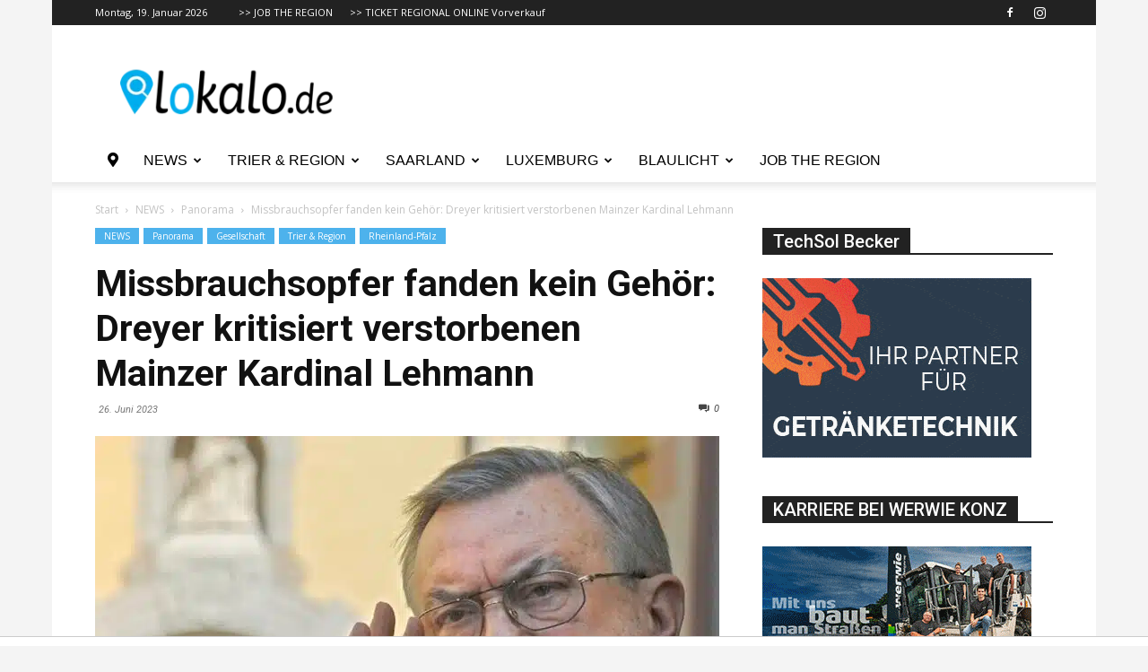

--- FILE ---
content_type: text/html; charset=utf-8
request_url: https://www.google.com/recaptcha/api2/aframe
body_size: 266
content:
<!DOCTYPE HTML><html><head><meta http-equiv="content-type" content="text/html; charset=UTF-8"></head><body><script nonce="hr2OTm2gBxoI9HGuqfpb1Q">/** Anti-fraud and anti-abuse applications only. See google.com/recaptcha */ try{var clients={'sodar':'https://pagead2.googlesyndication.com/pagead/sodar?'};window.addEventListener("message",function(a){try{if(a.source===window.parent){var b=JSON.parse(a.data);var c=clients[b['id']];if(c){var d=document.createElement('img');d.src=c+b['params']+'&rc='+(localStorage.getItem("rc::a")?sessionStorage.getItem("rc::b"):"");window.document.body.appendChild(d);sessionStorage.setItem("rc::e",parseInt(sessionStorage.getItem("rc::e")||0)+1);localStorage.setItem("rc::h",'1768806583451');}}}catch(b){}});window.parent.postMessage("_grecaptcha_ready", "*");}catch(b){}</script></body></html>